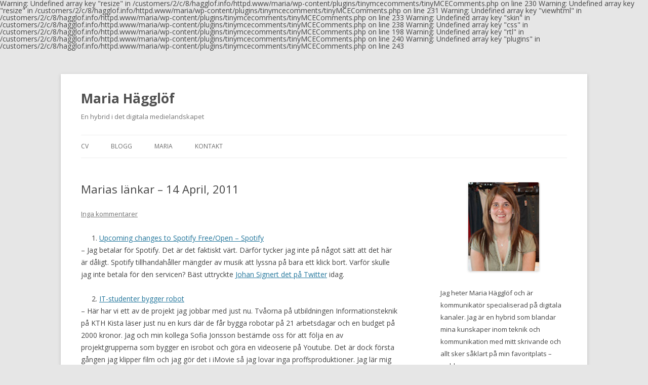

--- FILE ---
content_type: text/html; charset=UTF-8
request_url: https://maria.hagglof.info/marias-lankar-14-april-2011/
body_size: 9673
content:
<!DOCTYPE html>
<!--[if IE 7]>
<html class="ie ie7" lang="sv-SE"
	prefix="og: https://ogp.me/ns#" >
<![endif]-->
<!--[if IE 8]>
<html class="ie ie8" lang="sv-SE"
	prefix="og: https://ogp.me/ns#" >
<![endif]-->
<!--[if !(IE 7) & !(IE 8)]><!-->
<html lang="sv-SE"
	prefix="og: https://ogp.me/ns#" >
<!--<![endif]-->
<head>
<meta charset="UTF-8" />
<meta name="viewport" content="width=device-width" />

<link rel="profile" href="https://gmpg.org/xfn/11" />
<link rel="pingback" href="https://maria.hagglof.info/xmlrpc.php">
<!--[if lt IE 9]>
<script src="https://maria.hagglof.info/wp-content/themes/twentytwelve/js/html5.js?ver=3.7.0" type="text/javascript"></script>
<![endif]-->

		<!-- All in One SEO 4.1.5.3 -->
		<title>Marias länkar – 14 April, 2011 | Maria Hägglöf</title>
		<meta name="robots" content="max-image-preview:large" />
		<link rel="canonical" href="https://maria.hagglof.info/marias-lankar-14-april-2011/" />
		<meta property="og:locale" content="sv_SE" />
		<meta property="og:site_name" content="Maria Hägglöf | En hybrid i det digitala medielandskapet" />
		<meta property="og:type" content="article" />
		<meta property="og:title" content="Marias länkar – 14 April, 2011 | Maria Hägglöf" />
		<meta property="og:url" content="https://maria.hagglof.info/marias-lankar-14-april-2011/" />
		<meta property="article:published_time" content="2011-04-14T22:03:46+00:00" />
		<meta property="article:modified_time" content="2011-05-06T07:23:08+00:00" />
		<meta name="twitter:card" content="summary" />
		<meta name="twitter:domain" content="maria.hagglof.info" />
		<meta name="twitter:title" content="Marias länkar – 14 April, 2011 | Maria Hägglöf" />
		<script type="application/ld+json" class="aioseo-schema">
			{"@context":"https:\/\/schema.org","@graph":[{"@type":"WebSite","@id":"https:\/\/maria.hagglof.info\/#website","url":"https:\/\/maria.hagglof.info\/","name":"Maria H\u00e4ggl\u00f6f","description":"En hybrid i det digitala medielandskapet","inLanguage":"sv-SE","publisher":{"@id":"https:\/\/maria.hagglof.info\/#person"}},{"@type":"Person","@id":"https:\/\/maria.hagglof.info\/#person","name":"Maria","image":{"@type":"ImageObject","@id":"https:\/\/maria.hagglof.info\/marias-lankar-14-april-2011\/#personImage","url":"https:\/\/secure.gravatar.com\/avatar\/745bce7dd173f52af877a0a42529051c?s=96&d=mm&r=g","width":96,"height":96,"caption":"Maria"}},{"@type":"BreadcrumbList","@id":"https:\/\/maria.hagglof.info\/marias-lankar-14-april-2011\/#breadcrumblist","itemListElement":[{"@type":"ListItem","@id":"https:\/\/maria.hagglof.info\/#listItem","position":1,"item":{"@type":"WebPage","@id":"https:\/\/maria.hagglof.info\/","name":"Hem","description":"En hybrid i det digitala medielandskapet","url":"https:\/\/maria.hagglof.info\/"},"nextItem":"https:\/\/maria.hagglof.info\/marias-lankar-14-april-2011\/#listItem"},{"@type":"ListItem","@id":"https:\/\/maria.hagglof.info\/marias-lankar-14-april-2011\/#listItem","position":2,"item":{"@type":"WebPage","@id":"https:\/\/maria.hagglof.info\/marias-lankar-14-april-2011\/","name":"Marias l\u00e4nkar - 14 April, 2011","url":"https:\/\/maria.hagglof.info\/marias-lankar-14-april-2011\/"},"previousItem":"https:\/\/maria.hagglof.info\/#listItem"}]},{"@type":"Person","@id":"https:\/\/maria.hagglof.info\/author\/admin\/#author","url":"https:\/\/maria.hagglof.info\/author\/admin\/","name":"Maria","image":{"@type":"ImageObject","@id":"https:\/\/maria.hagglof.info\/marias-lankar-14-april-2011\/#authorImage","url":"https:\/\/secure.gravatar.com\/avatar\/745bce7dd173f52af877a0a42529051c?s=96&d=mm&r=g","width":96,"height":96,"caption":"Maria"}},{"@type":"WebPage","@id":"https:\/\/maria.hagglof.info\/marias-lankar-14-april-2011\/#webpage","url":"https:\/\/maria.hagglof.info\/marias-lankar-14-april-2011\/","name":"Marias l\u00e4nkar \u2013 14 April, 2011 | Maria H\u00e4ggl\u00f6f","inLanguage":"sv-SE","isPartOf":{"@id":"https:\/\/maria.hagglof.info\/#website"},"breadcrumb":{"@id":"https:\/\/maria.hagglof.info\/marias-lankar-14-april-2011\/#breadcrumblist"},"author":"https:\/\/maria.hagglof.info\/author\/admin\/#author","creator":"https:\/\/maria.hagglof.info\/author\/admin\/#author","datePublished":"2011-04-14T22:03:46+02:00","dateModified":"2011-05-06T07:23:08+02:00"},{"@type":"Article","@id":"https:\/\/maria.hagglof.info\/marias-lankar-14-april-2011\/#article","name":"Marias l\u00e4nkar \u2013 14 April, 2011 | Maria H\u00e4ggl\u00f6f","inLanguage":"sv-SE","headline":"Marias l\u00e4nkar - 14 April, 2011","author":{"@id":"https:\/\/maria.hagglof.info\/author\/admin\/#author"},"publisher":{"@id":"https:\/\/maria.hagglof.info\/#person"},"datePublished":"2011-04-14T22:03:46+02:00","dateModified":"2011-05-06T07:23:08+02:00","articleSection":"Kommenterat, Google, IT-studenter bygger robot, Joakim Jardenberg, KTH Kista, Sofia Mirjamsdotter, Spotify, Tommy K Johansson, Youtube","mainEntityOfPage":{"@id":"https:\/\/maria.hagglof.info\/marias-lankar-14-april-2011\/#webpage"},"isPartOf":{"@id":"https:\/\/maria.hagglof.info\/marias-lankar-14-april-2011\/#webpage"},"image":{"@type":"ImageObject","@id":"https:\/\/maria.hagglof.info\/marias-lankar-14-april-2011\/#articleImage","url":"https:\/\/secure.gravatar.com\/avatar\/745bce7dd173f52af877a0a42529051c?s=96&d=mm&r=g","width":96,"height":96,"caption":"Maria"}}]}
		</script>
		<!-- All in One SEO -->

<link rel='dns-prefetch' href='//fonts.googleapis.com' />
<link rel='dns-prefetch' href='//s.w.org' />
<link href='https://fonts.gstatic.com' crossorigin rel='preconnect' />
<link rel="alternate" type="application/rss+xml" title="Maria Hägglöf &raquo; flöde" href="https://maria.hagglof.info/feed/" />
<link rel="alternate" type="application/rss+xml" title="Maria Hägglöf &raquo; kommentarsflöde" href="https://maria.hagglof.info/comments/feed/" />
<link rel="alternate" type="application/rss+xml" title="Maria Hägglöf &raquo; Marias länkar &#8211; 14 April, 2011 kommentarsflöde" href="https://maria.hagglof.info/marias-lankar-14-april-2011/feed/" />
		<script type="text/javascript">
			window._wpemojiSettings = {"baseUrl":"https:\/\/s.w.org\/images\/core\/emoji\/13.1.0\/72x72\/","ext":".png","svgUrl":"https:\/\/s.w.org\/images\/core\/emoji\/13.1.0\/svg\/","svgExt":".svg","source":{"concatemoji":"https:\/\/maria.hagglof.info\/wp-includes\/js\/wp-emoji-release.min.js?ver=5.8.12"}};
			!function(e,a,t){var n,r,o,i=a.createElement("canvas"),p=i.getContext&&i.getContext("2d");function s(e,t){var a=String.fromCharCode;p.clearRect(0,0,i.width,i.height),p.fillText(a.apply(this,e),0,0);e=i.toDataURL();return p.clearRect(0,0,i.width,i.height),p.fillText(a.apply(this,t),0,0),e===i.toDataURL()}function c(e){var t=a.createElement("script");t.src=e,t.defer=t.type="text/javascript",a.getElementsByTagName("head")[0].appendChild(t)}for(o=Array("flag","emoji"),t.supports={everything:!0,everythingExceptFlag:!0},r=0;r<o.length;r++)t.supports[o[r]]=function(e){if(!p||!p.fillText)return!1;switch(p.textBaseline="top",p.font="600 32px Arial",e){case"flag":return s([127987,65039,8205,9895,65039],[127987,65039,8203,9895,65039])?!1:!s([55356,56826,55356,56819],[55356,56826,8203,55356,56819])&&!s([55356,57332,56128,56423,56128,56418,56128,56421,56128,56430,56128,56423,56128,56447],[55356,57332,8203,56128,56423,8203,56128,56418,8203,56128,56421,8203,56128,56430,8203,56128,56423,8203,56128,56447]);case"emoji":return!s([10084,65039,8205,55357,56613],[10084,65039,8203,55357,56613])}return!1}(o[r]),t.supports.everything=t.supports.everything&&t.supports[o[r]],"flag"!==o[r]&&(t.supports.everythingExceptFlag=t.supports.everythingExceptFlag&&t.supports[o[r]]);t.supports.everythingExceptFlag=t.supports.everythingExceptFlag&&!t.supports.flag,t.DOMReady=!1,t.readyCallback=function(){t.DOMReady=!0},t.supports.everything||(n=function(){t.readyCallback()},a.addEventListener?(a.addEventListener("DOMContentLoaded",n,!1),e.addEventListener("load",n,!1)):(e.attachEvent("onload",n),a.attachEvent("onreadystatechange",function(){"complete"===a.readyState&&t.readyCallback()})),(n=t.source||{}).concatemoji?c(n.concatemoji):n.wpemoji&&n.twemoji&&(c(n.twemoji),c(n.wpemoji)))}(window,document,window._wpemojiSettings);
		</script>
		<style type="text/css">
img.wp-smiley,
img.emoji {
	display: inline !important;
	border: none !important;
	box-shadow: none !important;
	height: 1em !important;
	width: 1em !important;
	margin: 0 .07em !important;
	vertical-align: -0.1em !important;
	background: none !important;
	padding: 0 !important;
}
</style>
	<link rel='stylesheet' id='wp-block-library-css'  href='https://maria.hagglof.info/wp-includes/css/dist/block-library/style.min.css?ver=5.8.12' type='text/css' media='all' />
<style id='wp-block-library-theme-inline-css' type='text/css'>
#start-resizable-editor-section{display:none}.wp-block-audio figcaption{color:#555;font-size:13px;text-align:center}.is-dark-theme .wp-block-audio figcaption{color:hsla(0,0%,100%,.65)}.wp-block-code{font-family:Menlo,Consolas,monaco,monospace;color:#1e1e1e;padding:.8em 1em;border:1px solid #ddd;border-radius:4px}.wp-block-embed figcaption{color:#555;font-size:13px;text-align:center}.is-dark-theme .wp-block-embed figcaption{color:hsla(0,0%,100%,.65)}.blocks-gallery-caption{color:#555;font-size:13px;text-align:center}.is-dark-theme .blocks-gallery-caption{color:hsla(0,0%,100%,.65)}.wp-block-image figcaption{color:#555;font-size:13px;text-align:center}.is-dark-theme .wp-block-image figcaption{color:hsla(0,0%,100%,.65)}.wp-block-pullquote{border-top:4px solid;border-bottom:4px solid;margin-bottom:1.75em;color:currentColor}.wp-block-pullquote__citation,.wp-block-pullquote cite,.wp-block-pullquote footer{color:currentColor;text-transform:uppercase;font-size:.8125em;font-style:normal}.wp-block-quote{border-left:.25em solid;margin:0 0 1.75em;padding-left:1em}.wp-block-quote cite,.wp-block-quote footer{color:currentColor;font-size:.8125em;position:relative;font-style:normal}.wp-block-quote.has-text-align-right{border-left:none;border-right:.25em solid;padding-left:0;padding-right:1em}.wp-block-quote.has-text-align-center{border:none;padding-left:0}.wp-block-quote.is-large,.wp-block-quote.is-style-large{border:none}.wp-block-search .wp-block-search__label{font-weight:700}.wp-block-group.has-background{padding:1.25em 2.375em;margin-top:0;margin-bottom:0}.wp-block-separator{border:none;border-bottom:2px solid;margin-left:auto;margin-right:auto;opacity:.4}.wp-block-separator:not(.is-style-wide):not(.is-style-dots){width:100px}.wp-block-separator.has-background:not(.is-style-dots){border-bottom:none;height:1px}.wp-block-separator.has-background:not(.is-style-wide):not(.is-style-dots){height:2px}.wp-block-table thead{border-bottom:3px solid}.wp-block-table tfoot{border-top:3px solid}.wp-block-table td,.wp-block-table th{padding:.5em;border:1px solid;word-break:normal}.wp-block-table figcaption{color:#555;font-size:13px;text-align:center}.is-dark-theme .wp-block-table figcaption{color:hsla(0,0%,100%,.65)}.wp-block-video figcaption{color:#555;font-size:13px;text-align:center}.is-dark-theme .wp-block-video figcaption{color:hsla(0,0%,100%,.65)}.wp-block-template-part.has-background{padding:1.25em 2.375em;margin-top:0;margin-bottom:0}#end-resizable-editor-section{display:none}
</style>
<link rel='stylesheet' id='twentytwelve-fonts-css'  href='https://fonts.googleapis.com/css?family=Open+Sans%3A400italic%2C700italic%2C400%2C700&#038;subset=latin%2Clatin-ext&#038;display=fallback' type='text/css' media='all' />
<link rel='stylesheet' id='twentytwelve-style-css'  href='https://maria.hagglof.info/wp-content/themes/twentytwelve/style.css?ver=20190507' type='text/css' media='all' />
<link rel='stylesheet' id='twentytwelve-block-style-css'  href='https://maria.hagglof.info/wp-content/themes/twentytwelve/css/blocks.css?ver=20190406' type='text/css' media='all' />
<!--[if lt IE 9]>
<link rel='stylesheet' id='twentytwelve-ie-css'  href='https://maria.hagglof.info/wp-content/themes/twentytwelve/css/ie.css?ver=20150214' type='text/css' media='all' />
<![endif]-->
<script type='text/javascript' src='https://ajax.googleapis.com/ajax/libs/prototype/1.7.1.0/prototype.js?ver=1.7.1' id='prototype-js'></script>
<script type='text/javascript' src='https://ajax.googleapis.com/ajax/libs/scriptaculous/1.9.0/scriptaculous.js?ver=1.9.0' id='scriptaculous-root-js'></script>
<script type='text/javascript' src='https://ajax.googleapis.com/ajax/libs/scriptaculous/1.9.0/effects.js?ver=1.9.0' id='scriptaculous-effects-js'></script>
<script type='text/javascript' src='http://maria.hagglof.info/wp-content/plugins/lightbox-2/lightbox.js?ver=1.8' id='lightbox-js'></script>
<script type='text/javascript' src='http://maria.hagglof.info/wp-includes/js/tinymce/tiny_mce.js?ver=20081129' id='tiny_mce-js'></script>
<script type='text/javascript' src='http://maria.hagglof.info/wp-includes/js/tinymce/langs/wp-langs-sv.js?ver=20081129' id='tiny_mce_lang-js'></script>
<script type='text/javascript' src='http://maria.hagglof.info/wp-content/plugins/tinymcecomments/comment-reply.dev.js?ver=20090102' id='comment-reply-js'></script>
<script type='text/javascript' src='https://maria.hagglof.info/wp-includes/js/jquery/jquery.min.js?ver=3.6.0' id='jquery-core-js'></script>
<script type='text/javascript' src='https://maria.hagglof.info/wp-includes/js/jquery/jquery-migrate.min.js?ver=3.3.2' id='jquery-migrate-js'></script>
<link rel="https://api.w.org/" href="https://maria.hagglof.info/wp-json/" /><link rel="alternate" type="application/json" href="https://maria.hagglof.info/wp-json/wp/v2/posts/787" /><link rel="EditURI" type="application/rsd+xml" title="RSD" href="https://maria.hagglof.info/xmlrpc.php?rsd" />
<link rel="wlwmanifest" type="application/wlwmanifest+xml" href="https://maria.hagglof.info/wp-includes/wlwmanifest.xml" /> 
<meta name="generator" content="WordPress 5.8.12" />
<link rel='shortlink' href='https://maria.hagglof.info/?p=787' />
<link rel="alternate" type="application/json+oembed" href="https://maria.hagglof.info/wp-json/oembed/1.0/embed?url=https%3A%2F%2Fmaria.hagglof.info%2Fmarias-lankar-14-april-2011%2F" />
<link rel="alternate" type="text/xml+oembed" href="https://maria.hagglof.info/wp-json/oembed/1.0/embed?url=https%3A%2F%2Fmaria.hagglof.info%2Fmarias-lankar-14-april-2011%2F&#038;format=xml" />

	<!-- begin lightbox scripts -->
	<script type="text/javascript">
    //<![CDATA[
    document.write('<link rel="stylesheet" href="http://maria.hagglof.info/wp-content/plugins/lightbox-2/Themes/Black/lightbox.css" type="text/css" media="screen" />');
    //]]>
    </script>
	<!-- end lightbox scripts -->

Warning: Undefined array key "resize" in /customers/2/c/8/hagglof.info/httpd.www/maria/wp-content/plugins/tinymcecomments/tinyMCEComments.php on line 230

Warning: Undefined array key "resize" in /customers/2/c/8/hagglof.info/httpd.www/maria/wp-content/plugins/tinymcecomments/tinyMCEComments.php on line 231

Warning: Undefined array key "viewhtml" in /customers/2/c/8/hagglof.info/httpd.www/maria/wp-content/plugins/tinymcecomments/tinyMCEComments.php on line 233

Warning: Undefined array key "skin" in /customers/2/c/8/hagglof.info/httpd.www/maria/wp-content/plugins/tinymcecomments/tinyMCEComments.php on line 238

Warning: Undefined array key "css" in /customers/2/c/8/hagglof.info/httpd.www/maria/wp-content/plugins/tinymcecomments/tinyMCEComments.php on line 198

Warning: Undefined array key "rtl" in /customers/2/c/8/hagglof.info/httpd.www/maria/wp-content/plugins/tinymcecomments/tinyMCEComments.php on line 240

Warning: Undefined array key "plugins" in /customers/2/c/8/hagglof.info/httpd.www/maria/wp-content/plugins/tinymcecomments/tinyMCEComments.php on line 243
	<script type="text/javascript">
      /* <![CDATA[ */
      function brstonewline(element_id, html, body) {
	      html = html.replace(/<br\s*\/>/gi, "\n");
	      return html;
	   }
	   
	   function insertHTML(html) {
	      tinyMCE.execCommand("mceInsertContent",false, html);
	   }
	   
      tinyMCEPreInit = {
	      base : "http://maria.hagglof.info/wp-includes/js/tinymce",
	      suffix : "",
	      query : "ver=20081129",
	      mceInit : {mode:"exact"	,elements:"comment"	,theme:"advanced"	,theme_advanced_buttons1:"bold,italic,underline,|,strikethrough,|,bullist,numlist,|,undo,redo,|,link,unlink,|,removeformat"	,theme_advanced_buttons2:""	,theme_advanced_buttons3:""	,theme_advanced_toolbar_location:"top"	,theme_advanced_toolbar_align:"left"	,theme_advanced_statusbar_location:"none"	,theme_advanced_resizing:"false"	,theme_advanced_resize_horizontal:""	,theme_advanced_disable:"code"	,force_p_newlines:""	,force_br_newlines:"1"	,forced_root_block:"p"	,gecko_spellcheck:"1"	,skin:"default"	,content_css:"http://maria.hagglof.info/wp-includes/js/tinymce/themes/advanced/skins/wp_theme/content.css"	,directionality:"ltr"	,save_callback:"brstonewline"	,entity_encoding:"raw"	,plugins:""	,language:"sv"	},

	      go : function() {
		      var t = this, sl = tinymce.ScriptLoader, ln = t.mceInit.language, th = t.mceInit.theme, pl = t.mceInit.plugins;

		      sl.markDone(t.base + '/langs/' + ln + '.js');

		      sl.markDone(t.base + '/themes/' + th + '/langs/' + ln + '.js');
		      sl.markDone(t.base + '/themes/' + th + '/langs/' + ln + '_dlg.js');

		      tinymce.each(pl.split(','), function(n) {
			      if (n && n.charAt(0) != '-') {
				      sl.markDone(t.base + '/plugins/' + n + '/langs/' + ln + '.js');
				      sl.markDone(t.base + '/plugins/' + n + '/langs/' + ln + '_dlg.js');
			      }
		      });
	      },

	      load_ext : function(url,lang) {
		      var sl = tinymce.ScriptLoader;

		      sl.markDone(url + '/langs/' + lang + '.js');
		      sl.markDone(url + '/langs/' + lang + '_dlg.js');
	      }
      };
      
      var subBtn = document.getElementById("submit");
	   if (subBtn != null) {
	      subBtn.onclick=function() {
	         var inst = tinyMCE.getInstanceById("comment");
	         document.getElementById("comment").value = inst.getContent();
	         document.getElementById("commentform").submit();
	         return false;
	      }
	   }
	   tinyMCEPreInit.go();
      tinyMCE.init(tinyMCEPreInit.mceInit);
      /* ]]> */
      </script>
      
	<style type="text/css">.recentcomments a{display:inline !important;padding:0 !important;margin:0 !important;}</style></head>

<body class="post-template-default single single-post postid-787 single-format-standard wp-embed-responsive custom-font-enabled single-author">
<div id="page" class="hfeed site">
	<header id="masthead" class="site-header" role="banner">
		<hgroup>
			<h1 class="site-title"><a href="https://maria.hagglof.info/" title="Maria Hägglöf" rel="home">Maria Hägglöf</a></h1>
			<h2 class="site-description">En hybrid i det digitala medielandskapet</h2>
		</hgroup>

		<nav id="site-navigation" class="main-navigation" role="navigation">
			<button class="menu-toggle">Meny</button>
			<a class="assistive-text" href="#content" title="Hoppa till innehåll">Hoppa till innehåll</a>
			<div class="menu-menu-1-container"><ul id="menu-menu-1" class="nav-menu"><li id="menu-item-1696" class="menu-item menu-item-type-post_type menu-item-object-page menu-item-home menu-item-1696"><a href="https://maria.hagglof.info/">CV</a></li>
<li id="menu-item-1697" class="menu-item menu-item-type-post_type menu-item-object-page current_page_parent menu-item-1697"><a href="https://maria.hagglof.info/blogg-2/">Blogg</a></li>
<li id="menu-item-1698" class="menu-item menu-item-type-post_type menu-item-object-page menu-item-1698"><a href="https://maria.hagglof.info/om/">Maria</a></li>
<li id="menu-item-1700" class="menu-item menu-item-type-post_type menu-item-object-page menu-item-1700"><a href="https://maria.hagglof.info/kontakt/">Kontakt</a></li>
</ul></div>		</nav><!-- #site-navigation -->

			</header><!-- #masthead -->

	<div id="main" class="wrapper">

	<div id="primary" class="site-content">
		<div id="content" role="main">

			
				
	<article id="post-787" class="post-787 post type-post status-publish format-standard hentry category-kommenterat tag-google tag-it-studenter-bygger-robot tag-joakim-jardenberg tag-kth-kista tag-sofia-mirjamsdotter tag-spotify tag-tommy-k-johansson tag-youtube">
				<header class="entry-header">
			
						<h1 class="entry-title">Marias länkar &#8211; 14 April, 2011</h1>
										<div class="comments-link">
					<a href="https://maria.hagglof.info/marias-lankar-14-april-2011/#respond"><span class="dsq-postid" data-dsqidentifier="787 http://maria.hagglof.info/marias-lankar-14-april-2011/"><span class="leave-reply">Lämna ett svar</span></span></a>				</div><!-- .comments-link -->
					</header><!-- .entry-header -->

				<div class="entry-content">
			<ol>
<li><a href="http://www.spotify.com/se/blog/archives/2011/04/14/upcoming-changes-to-spotify-free-open/">Upcoming changes to Spotify Free/Open &#8211; Spotify</a></li>
<p>&#8211; Jag betalar för Spotify. Det är det faktiskt värt. Därför tycker jag inte på något sätt att det här är dåligt. Spotify tillhandahåller mängder av musik att lyssna på bara ett klick bort. Varför skulle jag inte betala för den servicen? Bäst uttryckte <a title="Johan Signert på Twitter" href="http://twitter.com/#!/signert/status/58513503618740224" target="_blank">Johan Signert det på Twitter</a> idag.</p>
<li><a href="http://www.youtube.com/view_play_list?p=6854B1AE99E9E72E">IT-studenter bygger robot</a></li>
<p>&#8211; Här har vi ett av de projekt jag jobbar med just nu. Tvåorna på utbildningen Informationsteknik på KTH Kista läser just nu en kurs där de får bygga robotar på 21 arbetsdagar och en budget på 2000 kronor. Jag och min kollega Sofia Jonsson bestämde oss för att följa en av projektgrupperna som bygger en isrobot och göra en videoserie på Youtube. Det är dock första gången jag klipper film och jag gör det i iMovie så jag lovar inga proffsproduktioner. Jag lär mig däremot massor och har riktigt roligt på vägen. Vi började förra fredagen och följer dem fram till slutdemonstrationen den 11 maj.</p>
<li><a href="http://mymlanthereal.wordpress.com/2011/04/13/om-min-pappa-igen/">om min pappa. igen</a></li>
<p>&#8211; <a href="http://twitter.com/mymlan">@mymlan</a> skriver om sin pappa igen. Missa inte!</p>
<li><a href="http://blogg.tkj.se/30-svenskar-du-ska-folja-pa-twitter/">30 svenskar du ska följa på Twitter!</a></li>
<p>&#8211; Med nuvarande blogg- och twittersvacka blev jag väldigt förvånad över att jag är med här. Just nu rasar det followers på mig och jag får faktiskt lite prestationsångest, men det känns ändå glädjande och skönt, jag kanske gör något bra ändå&#8230; Fint sällskap hamnade jag dessutom i. Kolla in listan.</p>
<li><a href="http://jardenberg.se/b/om-att-heta-henrik-larsson/?utm_source=feedburner&amp;utm_medium=feed&amp;utm_campaign=Feed%3A+JardenbergUnedited+%28Jardenberg+unedited%29">Om att heta Henrik Larsson | jardenberg unedited</a></li>
<p>&#8211; Det här är en intressant text. Henrik är duktig. Men det sköna är förmodligen att han inte behöver anstränga sig utan är där han är för att han är den han är.<br />
Med världens vanligaste förnamn är jag ganska nöjd med mitt efternamn (trots att det innehåller både ä och ö). Dock delar jag tilltalsnamnet Maria Hägglöf med minst sju andra i Sverige men brukar ändå hålla de 30 första träffarna på Google innan jag får en liten däng av snowboardåkaren Aprilia Hägglöf (inte släkt) som råkar heta Maria i andranamn vilket Wikipedia förstås vet om.</ol>
					</div><!-- .entry-content -->
		
		<footer class="entry-meta">
			Detta inlägg postades i <a href="https://maria.hagglof.info/category/kommenterat/" rel="category tag">Kommenterat</a> och märktes <a href="https://maria.hagglof.info/tag/google/" rel="tag">Google</a>, <a href="https://maria.hagglof.info/tag/it-studenter-bygger-robot/" rel="tag">IT-studenter bygger robot</a>, <a href="https://maria.hagglof.info/tag/joakim-jardenberg/" rel="tag">Joakim Jardenberg</a>, <a href="https://maria.hagglof.info/tag/kth-kista/" rel="tag">KTH Kista</a>, <a href="https://maria.hagglof.info/tag/sofia-mirjamsdotter/" rel="tag">Sofia Mirjamsdotter</a>, <a href="https://maria.hagglof.info/tag/spotify/" rel="tag">Spotify</a>, <a href="https://maria.hagglof.info/tag/tommy-k-johansson/" rel="tag">Tommy K Johansson</a>, <a href="https://maria.hagglof.info/tag/youtube/" rel="tag">Youtube</a> den <a href="https://maria.hagglof.info/marias-lankar-14-april-2011/" title="00:03" rel="bookmark"><time class="entry-date" datetime="2011-04-15T00:03:46+02:00">15 april, 2011</time></a><span class="by-author"> av <span class="author vcard"><a class="url fn n" href="https://maria.hagglof.info/author/admin/" title="Visa alla inlägg av Maria" rel="author">Maria</a></span></span>.								</footer><!-- .entry-meta -->
	</article><!-- #post -->

				<nav class="nav-single">
					<h3 class="assistive-text">Inläggsnavigering</h3>
					<span class="nav-previous"><a href="https://maria.hagglof.info/marias-lankar-15-march-2011/" rel="prev"><span class="meta-nav">&larr;</span> Marias länkar &#8211; 15 March, 2011</a></span>
					<span class="nav-next"><a href="https://maria.hagglof.info/checka-in-min-nya-blogg/" rel="next">Checka in min nya blogg <span class="meta-nav">&rarr;</span></a></span>
				</nav><!-- .nav-single -->

				
<div id="disqus_thread"></div>

			
		</div><!-- #content -->
	</div><!-- #primary -->


			<div id="secondary" class="widget-area" role="complementary">
			<aside id="text-7" class="widget widget_text">			<div class="textwidget"><center><img src="http://maria.hagglof.info/wp-content/uploads/2010/06/mariawebb.jpg"></center><br>Jag heter Maria Hägglöf och är kommunikatör specialiserad på digitala kanaler. Jag är en hybrid som blandar mina kunskaper inom teknik och kommunikation med mitt skrivande och allt sker såklart på min favoritplats – webben.</div>
		</aside><aside id="search-6" class="widget widget_search"><h3 class="widget-title">Sök</h3><form role="search" method="get" id="searchform" class="searchform" action="https://maria.hagglof.info/">
				<div>
					<label class="screen-reader-text" for="s">Sök efter:</label>
					<input type="text" value="" name="s" id="s" />
					<input type="submit" id="searchsubmit" value="Sök" />
				</div>
			</form></aside>
		<aside id="recent-posts-3" class="widget widget_recent_entries">
		<h3 class="widget-title">Senaste inläggen</h3>
		<ul>
											<li>
					<a href="https://maria.hagglof.info/maria-i-tryckta-medier-nu-aven-pa-engelska/">Maria i tryckta medier &#8211; nu även på engelska!</a>
									</li>
											<li>
					<a href="https://maria.hagglof.info/att-se-pa-traning-ar-ocksa-en-traning-blogg100/">Att se på träning är också en träning | #blogg100</a>
									</li>
											<li>
					<a href="https://maria.hagglof.info/magnetrontgen-vad-ar-det-och-hur-gar-det-till-blogg100/">Magnetröntgen, vad är det och hur går det till? | #blogg100</a>
									</li>
											<li>
					<a href="https://maria.hagglof.info/pa-halsans-stig-blogg100/">På Hälsans Stig | #blogg100</a>
									</li>
											<li>
					<a href="https://maria.hagglof.info/ingen-rehab-utan-hoftlyft-blogg100/">Ingen rehab utan höftlyft | #blogg100</a>
									</li>
					</ul>

		</aside><aside id="recent-comments-3" class="widget widget_recent_comments"><h3 class="widget-title">Senast kommenterat</h3><ul id="recentcomments"><li class="recentcomments"><span class="comment-author-link"><a href='http://maria.hagglof.info/piriformis-stretch-blogg100/' rel='external nofollow ugc' class='url'>Piriformis stretch #blogg100 | Maria Hägglöf</a></span> om <a href="https://maria.hagglof.info/piriformis-foam-roll-blogg100/#comment-6498">Piriformis foam roll #blogg100</a></li><li class="recentcomments"><span class="comment-author-link"><a href='http://umedp.ru/bitrix/rk.php?goto=http://www.gloucesterelectrician.com/electricians-gloucester-cheltenham-stroud-tewkesbury/circuit-breaker-' rel='external nofollow ugc' class='url'>Landlord certification woodchester</a></span> om <a href="https://maria.hagglof.info/marias-lankar-23-november-2010/#comment-6466">Marias länkar &#8211; 23 November, 2010</a></li><li class="recentcomments"><span class="comment-author-link">Frida Engslätt</span> om <a href="https://maria.hagglof.info/hej-jag-heter-maria-och-jag-har-prosopagnosi/#comment-6202">Hej, jag heter Maria och jag har prosopagnosi</a></li><li class="recentcomments"><span class="comment-author-link"><a href='http://maria.hagglof.info/maria-i-tryckta-medier-nu-aven-pa-engelska/' rel='external nofollow ugc' class='url'>Maria i tryckta medier &#8211; nu även på engelska! | Maria Hägglöf</a></span> om <a href="https://maria.hagglof.info/internet-ar-mitt-liv/#comment-5802">Internet är mitt liv</a></li><li class="recentcomments"><span class="comment-author-link"><a href='http://jardenberg.se/jardenberg-kommenterar-23-nov-2010-jjk/' rel='external nofollow ugc' class='url'>jardenberg kommenterar - 23 Nov, 2010 #jjk | Jardenberg Unedited</a></span> om <a href="https://maria.hagglof.info/marias-lankar-23-november-2010/#comment-1761">Marias länkar &#8211; 23 November, 2010</a></li><li class="recentcomments"><span class="comment-author-link"><a href='http://maria.hagglof.info/det-ar-inte-honan-eller-agget-det-ar-honan-och-agget-blogg100/' rel='external nofollow ugc' class='url'>Det är inte hönan eller ägget, det är hönan OCH ägget | #blogg100 | Maria Hägglöf</a></span> om <a href="https://maria.hagglof.info/att-sitta-stilla-och-att-inte-kunna-sitta-still-blogg100/#comment-801">Att sitta stilla och att inte kunna sitta still #blogg100</a></li></ul></aside><aside id="categories-3" class="widget widget_categories"><h3 class="widget-title">Kategorier</h3>
			<ul>
					<li class="cat-item cat-item-1"><a href="https://maria.hagglof.info/category/allmant/">Allmänt</a>
</li>
	<li class="cat-item cat-item-21"><a href="https://maria.hagglof.info/category/datorer-och-internet/">Datorer och Internet</a>
</li>
	<li class="cat-item cat-item-10"><a href="https://maria.hagglof.info/category/kommenterat/">Kommenterat</a>
</li>
	<li class="cat-item cat-item-20"><a href="https://maria.hagglof.info/category/kommunikation/">Kommunikation</a>
</li>
	<li class="cat-item cat-item-279"><a href="https://maria.hagglof.info/category/konferens/">Konferens</a>
</li>
	<li class="cat-item cat-item-224"><a href="https://maria.hagglof.info/category/media-2/">Media</a>
</li>
	<li class="cat-item cat-item-6"><a href="https://maria.hagglof.info/category/personligt/">Personligt</a>
</li>
	<li class="cat-item cat-item-25"><a href="https://maria.hagglof.info/category/samhalle/">Samhälle</a>
</li>
	<li class="cat-item cat-item-4"><a href="https://maria.hagglof.info/category/skrivande/">Skrivande</a>
</li>
	<li class="cat-item cat-item-3"><a href="https://maria.hagglof.info/category/sociala-medier/">Sociala medier</a>
</li>
	<li class="cat-item cat-item-87"><a href="https://maria.hagglof.info/category/sport/">Sport</a>
</li>
			</ul>

			</aside><aside id="archives-3" class="widget widget_archive"><h3 class="widget-title">Arkiv</h3>
			<ul>
					<li><a href='https://maria.hagglof.info/2016/02/'>februari 2016</a></li>
	<li><a href='https://maria.hagglof.info/2014/04/'>april 2014</a></li>
	<li><a href='https://maria.hagglof.info/2014/03/'>mars 2014</a></li>
	<li><a href='https://maria.hagglof.info/2013/11/'>november 2013</a></li>
	<li><a href='https://maria.hagglof.info/2012/08/'>augusti 2012</a></li>
	<li><a href='https://maria.hagglof.info/2012/07/'>juli 2012</a></li>
	<li><a href='https://maria.hagglof.info/2012/06/'>juni 2012</a></li>
	<li><a href='https://maria.hagglof.info/2012/05/'>maj 2012</a></li>
	<li><a href='https://maria.hagglof.info/2012/01/'>januari 2012</a></li>
	<li><a href='https://maria.hagglof.info/2011/12/'>december 2011</a></li>
	<li><a href='https://maria.hagglof.info/2011/11/'>november 2011</a></li>
	<li><a href='https://maria.hagglof.info/2011/09/'>september 2011</a></li>
	<li><a href='https://maria.hagglof.info/2011/08/'>augusti 2011</a></li>
	<li><a href='https://maria.hagglof.info/2011/07/'>juli 2011</a></li>
	<li><a href='https://maria.hagglof.info/2011/06/'>juni 2011</a></li>
	<li><a href='https://maria.hagglof.info/2011/05/'>maj 2011</a></li>
	<li><a href='https://maria.hagglof.info/2011/04/'>april 2011</a></li>
	<li><a href='https://maria.hagglof.info/2011/03/'>mars 2011</a></li>
	<li><a href='https://maria.hagglof.info/2011/02/'>februari 2011</a></li>
	<li><a href='https://maria.hagglof.info/2011/01/'>januari 2011</a></li>
	<li><a href='https://maria.hagglof.info/2010/12/'>december 2010</a></li>
	<li><a href='https://maria.hagglof.info/2010/11/'>november 2010</a></li>
	<li><a href='https://maria.hagglof.info/2010/10/'>oktober 2010</a></li>
	<li><a href='https://maria.hagglof.info/2010/09/'>september 2010</a></li>
	<li><a href='https://maria.hagglof.info/2010/08/'>augusti 2010</a></li>
	<li><a href='https://maria.hagglof.info/2010/07/'>juli 2010</a></li>
	<li><a href='https://maria.hagglof.info/2010/06/'>juni 2010</a></li>
			</ul>

			</aside>		</div><!-- #secondary -->
		</div><!-- #main .wrapper -->
	<footer id="colophon" role="contentinfo">
		<div class="site-info">
									<a href="https://wordpress.org/" class="imprint" title="Semantisk personlig publiceringsplattform">
				Drivs med WordPress			</a>
		</div><!-- .site-info -->
	</footer><!-- #colophon -->
</div><!-- #page -->

<script type='text/javascript' id='disqus_count-js-extra'>
/* <![CDATA[ */
var countVars = {"disqusShortname":"mariahagglof"};
/* ]]> */
</script>
<script type='text/javascript' src='https://maria.hagglof.info/wp-content/plugins/disqus-comment-system/public/js/comment_count.js?ver=3.0.22' id='disqus_count-js'></script>
<script type='text/javascript' id='disqus_embed-js-extra'>
/* <![CDATA[ */
var embedVars = {"disqusConfig":{"integration":"wordpress 3.0.22"},"disqusIdentifier":"787 http:\/\/maria.hagglof.info\/marias-lankar-14-april-2011\/","disqusShortname":"mariahagglof","disqusTitle":"Marias l\u00e4nkar \u2013 14 April, 2011","disqusUrl":"https:\/\/maria.hagglof.info\/marias-lankar-14-april-2011\/","postId":"787"};
/* ]]> */
</script>
<script type='text/javascript' src='https://maria.hagglof.info/wp-content/plugins/disqus-comment-system/public/js/comment_embed.js?ver=3.0.22' id='disqus_embed-js'></script>
<script type='text/javascript' src='https://maria.hagglof.info/wp-content/themes/twentytwelve/js/navigation.js?ver=20141205' id='twentytwelve-navigation-js'></script>
<script type='text/javascript' src='https://maria.hagglof.info/wp-includes/js/wp-embed.min.js?ver=5.8.12' id='wp-embed-js'></script>
</body>
</html>


--- FILE ---
content_type: text/css
request_url: https://maria.hagglof.info/wp-content/themes/twentytwelve/style.css?ver=20190507
body_size: 8130
content:
/*
Theme Name: Twenty Twelve
Theme URI: https://wordpress.org/themes/twentytwelve/
Author: the WordPress team
Author URI: https://wordpress.org/
Description: The 2012 theme for WordPress is a fully responsive theme that looks great on any device. Features include a front page template with its own widgets, an optional display font, styling for post formats on both index and single views, and an optional no-sidebar page template. Make it yours with a custom menu, header image, and background.
Version: 3.5
Requires at least: 3.5
Requires PHP: 5.2.4
License: GNU General Public License v2 or later
License URI: http://www.gnu.org/licenses/gpl-2.0.html
Tags: blog, one-column, two-columns, right-sidebar, custom-background, custom-header, custom-menu, editor-style, featured-images, flexible-header, footer-widgets, full-width-template, microformats, post-formats, rtl-language-support, sticky-post, theme-options, translation-ready, block-patterns
Text Domain: twentytwelve

This theme, like WordPress, is licensed under the GPL.
Use it to make something cool, have fun, and share what you've learned with others.
*/

/* =Notes
--------------------------------------------------------------
This stylesheet uses rem values with a pixel fallback. The rem
values (and line heights) are calculated using two variables:

$rembase:     14;
$line-height: 24;

---------- Examples

* Use a pixel value with a rem fallback for font-size, padding, margins, etc.
	padding: 5px 0;
	padding: 0.357142857rem 0; (5 / $rembase)

* Set a font-size and then set a line-height based on the font-size
	font-size: 16px
	font-size: 1.142857143rem; (16 / $rembase)
	line-height: 1.5; ($line-height / 16)

---------- Vertical spacing

Vertical spacing between most elements should use 24px or 48px
to maintain vertical rhythm:

.my-new-div {
	margin: 24px 0;
	margin: 1.714285714rem 0; ( 24 / $rembase )
}

---------- Further reading

http://snook.ca/archives/html_and_css/font-size-with-rem
http://blog.typekit.com/2011/11/09/type-study-sizing-the-legible-letter/


/* =Reset
-------------------------------------------------------------- */

html, body, div, span, applet, object, iframe, h1, h2, h3, h4, h5, h6, p, blockquote, pre, a, abbr, acronym, address, big, cite, code, del, dfn, em, img, ins, kbd, q, s, samp, small, strike, strong, sub, sup, tt, var, b, u, i, center, dl, dt, dd, ol, ul, li, fieldset, form, label, legend, table, caption, tbody, tfoot, thead, tr, th, td, article, aside, canvas, details, embed, figure, figcaption, footer, header, hgroup, menu, nav, output, ruby, section, summary, time, mark, audio, video {
	margin: 0;
	padding: 0;
	border: 0;
	font-size: 100%;
	vertical-align: baseline;
}
body {
	line-height: 1;
}
ol,
ul {
	list-style: none;
}
blockquote,
q {
	quotes: none;
}
blockquote:before,
blockquote:after,
q:before,
q:after {
	content: '';
	content: none;
}
table {
	border-collapse: collapse;
	border-spacing: 0;
}
caption,
th,
td {
	font-weight: normal;
	text-align: left;
}
h1,
h2,
h3,
h4,
h5,
h6 {
	clear: both;
}
html {
	overflow-y: scroll;
	font-size: 100%;
	-webkit-text-size-adjust: 100%;
	-ms-text-size-adjust: 100%;
}
a:focus {
	outline: thin dotted;
}
article,
aside,
details,
figcaption,
figure,
footer,
header,
hgroup,
nav,
section {
	display: block;
}
audio,
canvas,
video {
	display: inline-block;
}
audio:not([controls]) {
	display: none;
}
del {
	color: #333;
}
ins {
	background: #fff9c0;
	text-decoration: none;
}
hr {
	background-color: #ccc;
	border: 0;
	height: 1px;
	margin: 24px;
	margin-bottom: 1.714285714rem;
}
sub,
sup {
	font-size: 75%;
	line-height: 0;
	position: relative;
	vertical-align: baseline;
}
sup {
	top: -0.5em;
}
sub {
	bottom: -0.25em;
}
small {
	font-size: smaller;
}
img {
	border: 0;
	-ms-interpolation-mode: bicubic;
}

/* Clearing floats */
.clear:after,
.wrapper:after,
.format-status .entry-header:after {
	clear: both;
}
.clear:before,
.clear:after,
.wrapper:before,
.wrapper:after,
.format-status .entry-header:before,
.format-status .entry-header:after {
	display: table;
	content: "";
}


/* =Repeatable patterns
-------------------------------------------------------------- */

/* Small headers */
.archive-title,
.page-title,
.widget-title,
.entry-content th,
.comment-content th {
	font-size: 11px;
	font-size: 0.785714286rem;
	line-height: 2.181818182;
	font-weight: bold;
	text-transform: uppercase;
	color: #636363;
}

/* Shared Post Format styling */
article.format-quote footer.entry-meta,
article.format-link footer.entry-meta,
article.format-status footer.entry-meta {
	font-size: 11px;
	font-size: 0.785714286rem;
	line-height: 2.181818182;
}

/* Form fields, general styles first */
button,
input,
select,
textarea {
	border: 1px solid #ccc;
	border-radius: 3px;
	font-family: inherit;
	padding: 6px;
	padding: 0.428571429rem;
}
button,
input {
	line-height: normal;
}
textarea {
	font-size: 100%;
	overflow: auto;
	vertical-align: top;
}

/* Reset non-text input types */
input[type="checkbox"],
input[type="radio"],
input[type="file"],
input[type="hidden"],
input[type="image"],
input[type="color"] {
	border: 0;
	border-radius: 0;
	padding: 0;
}

/* Buttons */
.menu-toggle,
input[type="submit"],
input[type="button"],
input[type="reset"],
article.post-password-required input[type=submit],
.bypostauthor cite span {
	padding: 6px 10px;
	padding: 0.428571429rem 0.714285714rem;
	font-size: 11px;
	font-size: 0.785714286rem;
	line-height: 1.428571429;
	font-weight: normal;
	color: #7c7c7c;
	background-color: #e6e6e6;
	background-repeat: repeat-x;
	background-image: -moz-linear-gradient(top, #f4f4f4, #e6e6e6);
	background-image: -ms-linear-gradient(top, #f4f4f4, #e6e6e6);
	background-image: -webkit-linear-gradient(top, #f4f4f4, #e6e6e6);
	background-image: -o-linear-gradient(top, #f4f4f4, #e6e6e6);
	background-image: linear-gradient(to bottom, #f4f4f4, #e6e6e6);
	border: 1px solid #d2d2d2;
	border-radius: 3px;
	box-shadow: 0 1px 2px rgba(64, 64, 64, 0.1);
}
.menu-toggle,
button,
input[type="submit"],
input[type="button"],
input[type="reset"] {
	cursor: pointer;
}
button[disabled],
input[disabled] {
	cursor: default;
}
.menu-toggle:hover,
.menu-toggle:focus,
button:hover,
input[type="submit"]:hover,
input[type="button"]:hover,
input[type="reset"]:hover,
article.post-password-required input[type=submit]:hover {
	color: #5e5e5e;
	background-color: #ebebeb;
	background-repeat: repeat-x;
	background-image: -moz-linear-gradient(top, #f9f9f9, #ebebeb);
	background-image: -ms-linear-gradient(top, #f9f9f9, #ebebeb);
	background-image: -webkit-linear-gradient(top, #f9f9f9, #ebebeb);
	background-image: -o-linear-gradient(top, #f9f9f9, #ebebeb);
	background-image: linear-gradient(to bottom, #f9f9f9, #ebebeb);
}
.menu-toggle:active,
.menu-toggle.toggled-on,
button:active,
input[type="submit"]:active,
input[type="button"]:active,
input[type="reset"]:active {
	color: #757575;
	background-color: #e1e1e1;
	background-repeat: repeat-x;
	background-image: -moz-linear-gradient(top, #ebebeb, #e1e1e1);
	background-image: -ms-linear-gradient(top, #ebebeb, #e1e1e1);
	background-image: -webkit-linear-gradient(top, #ebebeb, #e1e1e1);
	background-image: -o-linear-gradient(top, #ebebeb, #e1e1e1);
	background-image: linear-gradient(to bottom, #ebebeb, #e1e1e1);
	box-shadow: inset 0 0 8px 2px #c6c6c6, 0 1px 0 0 #f4f4f4;
	border-color: transparent;
}
.bypostauthor cite span {
	color: #fff;
	background-color: #21759b;
	background-image: none;
	border: 1px solid #1f6f93;
	border-radius: 2px;
	box-shadow: none;
	padding: 0;
}

/* Responsive images */
.entry-content img,
.comment-content img,
.widget img {
	max-width: 100%; /* Fluid images for posts, comments, and widgets */
}
img[class*="align"],
img[class*="wp-image-"],
img[class*="attachment-"] {
	height: auto; /* Make sure images with WordPress-added height and width attributes are scaled correctly */
}
img.size-full,
img.size-large,
img.header-image,
img.wp-post-image {
	max-width: 100%;
	height: auto; /* Make sure images with WordPress-added height and width attributes are scaled correctly */
}

/* Make sure videos and embeds fit their containers */
embed,
iframe,
object,
video {
	max-width: 100%;
}
.entry-content .twitter-tweet-rendered {
	max-width: 100% !important; /* Override the Twitter embed fixed width */
}

/* Images */
.alignleft {
	float: left;
}
.alignright {
	float: right;
}
.aligncenter {
	display: block;
	margin-left: auto;
	margin-right: auto;
}
.entry-content img,
.comment-content img,
.widget img,
img.header-image,
.author-avatar img,
img.wp-post-image {
	/* Add fancy borders to all WordPress-added images but not things like badges and icons and the like */
	border-radius: 3px;
	box-shadow: 0 1px 4px rgba(0, 0, 0, 0.2);
}
.wp-caption {
	max-width: 100%; /* Keep wide captions from overflowing their container. */
	padding: 4px;
}
.wp-caption .wp-caption-text,
.gallery-caption,
.entry-caption {
	font-style: italic;
	font-size: 12px;
	font-size: 0.857142857rem;
	line-height: 2;
	color: #757575;
}
img.wp-smiley,
.rsswidget img {
	border: 0;
	border-radius: 0;
	box-shadow: none;
	margin-bottom: 0;
	margin-top: 0;
	padding: 0;
}
.entry-content dl.gallery-item {
	margin: 0;
}
.gallery-item a,
.gallery-caption {
	width: 90%;
}
.gallery-item a {
	display: block;
}
.gallery-caption a {
	display: inline;
}
.gallery-columns-1 .gallery-item a {
	max-width: 100%;
	width: auto;
}
.gallery .gallery-icon img {
	height: auto;
	max-width: 90%;
	padding: 5%;
}
.gallery-columns-1 .gallery-icon img {
	padding: 3%;
}

/* Navigation */
.site-content nav {
	clear: both;
	line-height: 2;
	overflow: hidden;
}
#nav-above {
	padding: 24px 0;
	padding: 1.714285714rem 0;
}
#nav-above {
	display: none;
}
.paged #nav-above {
	display: block;
}
.nav-previous,
.previous-image {
	float: left;
	width: 50%;
}
.nav-next,
.next-image {
	float: right;
	text-align: right;
	width: 50%;
}
.nav-single + .comments-area,
#comment-nav-above {
	margin: 48px 0;
	margin: 3.428571429rem 0;
}

/* Author profiles */
.author .archive-header {
	margin-bottom: 24px;
	margin-bottom: 1.714285714rem;
}
.author-info {
	border-top: 1px solid #ededed;
	margin: 24px 0;
	margin: 1.714285714rem 0;
	padding-top: 24px;
	padding-top: 1.714285714rem;
	overflow: hidden;
}
.author-description p {
	color: #757575;
	font-size: 13px;
	font-size: 0.928571429rem;
	line-height: 1.846153846;
}
.author.archive .author-info {
	border-top: 0;
	margin: 0 0 48px;
	margin: 0 0 3.428571429rem;
}
.author.archive .author-avatar {
	margin-top: 0;
}


/* =Basic structure
-------------------------------------------------------------- */

/* Body, links, basics */
html {
	font-size: 87.5%;
}
body {
	font-size: 14px;
	font-size: 1rem;
	font-family: Helvetica, Arial, sans-serif;
	text-rendering: optimizeLegibility;
	color: #444;
}
body.custom-font-enabled {
	font-family: "Open Sans", Helvetica, Arial, sans-serif;
}
a {
	outline: none;
	color: #21759b;
}
a:hover {
	color: #0f3647;
}

/* Assistive text */
.assistive-text,
.site .screen-reader-text {
	position: absolute !important;
	clip: rect(1px, 1px, 1px, 1px);
	overflow: hidden;
	height: 1px;
	width: 1px;
}
.main-navigation .assistive-text:focus,
.site .screen-reader-text:hover,
.site .screen-reader-text:active,
.site .screen-reader-text:focus {
	background: #fff;
	border: 2px solid #333;
	border-radius: 3px;
	clip: auto !important;
	color: #000;
	display: block;
	font-size: 12px;
	height: auto;
	padding: 12px;
	position: absolute;
	top: 5px;
	left: 5px;
	width: auto;
	z-index: 100000; /* Above WP toolbar */
}

/* Page structure */
.site {
	padding: 0 24px;
	padding: 0 1.714285714rem;
	background-color: #fff;
}
.site-content {
	margin: 24px 0 0;
	margin: 1.714285714rem 0 0;
}
.widget-area {
	margin: 24px 0 0;
	margin: 1.714285714rem 0 0;
}

/* Header */
.site-header {
	padding: 24px 0;
	padding: 1.714285714rem 0;
}
.site-header h1,
.site-header h2 {
	text-align: center;
}
.site-header h1 a,
.site-header h2 a {
	color: #515151;
	display: inline-block;
	text-decoration: none;
}
.site-header h1 a:hover,
.site-header h2 a:hover {
	color: #21759b;
}
.site-header h1 {
	font-size: 24px;
	font-size: 1.714285714rem;
	line-height: 1.285714286;
	margin-bottom: 14px;
	margin-bottom: 1rem;
}
.site-header h2 {
	font-weight: normal;
	font-size: 13px;
	font-size: 0.928571429rem;
	line-height: 1.846153846;
	color: #757575;
}
.header-image {
	margin-top: 24px;
	margin-top: 1.714285714rem;
}

/* Navigation Menu */
.main-navigation {
	margin-top: 24px;
	margin-top: 1.714285714rem;
	text-align: center;
}
.main-navigation li {
	margin-top: 24px;
	margin-top: 1.714285714rem;
	font-size: 12px;
	font-size: 0.857142857rem;
	line-height: 1.42857143;
}
.main-navigation a {
	color: #5e5e5e;
}
.main-navigation a:hover,
.main-navigation a:focus {
	color: #21759b;
}
.main-navigation ul.nav-menu,
.main-navigation div.nav-menu > ul {
	display: none;
}
.main-navigation ul.nav-menu.toggled-on,
.menu-toggle {
	display: inline-block;
}

/* Banner */
section[role="banner"] {
	margin-bottom: 48px;
	margin-bottom: 3.428571429rem;
}

/* Sidebar */
.widget-area .widget {
	-webkit-hyphens: auto;
	-moz-hyphens: auto;
	hyphens: auto;
	margin-bottom: 48px;
	margin-bottom: 3.428571429rem;
	word-wrap: break-word;
}
.widget-area .widget h3 {
	margin-bottom: 24px;
	margin-bottom: 1.714285714rem;
}
.widget-area .widget p,
.widget-area .widget li,
.widget-area .widget .textwidget {
	font-size: 13px;
	font-size: 0.928571429rem;
	line-height: 1.846153846;
}
.widget-area .widget p {
	margin-bottom: 24px;
	margin-bottom: 1.714285714rem;
}
.widget-area .textwidget ul,
.widget-area .textwidget ol {
	list-style: disc outside;
	margin: 0 0 24px;
	margin: 0 0 1.714285714rem;
}
.widget-area .textwidget li > ul,
.widget-area .textwidget li > ol {
	margin-bottom: 0;
}
.widget-area .textwidget ol {
	list-style: decimal;
}
.widget-area .textwidget li {
	margin-left: 36px;
	margin-left: 2.571428571rem;
}
.widget-area .widget a {
	color: #757575;
}
.widget-area .widget a:hover {
	color: #21759b;
}
.widget-area .widget a:visited {
	color: #9f9f9f;
}
.widget-area #s {
	width: 53.66666666666%; /* define a width to avoid dropping a wider submit button */
}

/* Footer */
footer[role="contentinfo"] {
	border-top: 1px solid #ededed;
	clear: both;
	font-size: 12px;
	font-size: 0.857142857rem;
	line-height: 2;
	max-width: 960px;
	max-width: 68.571428571rem;
	margin-top: 24px;
	margin-top: 1.714285714rem;
	margin-left: auto;
	margin-right: auto;
	padding: 24px 0;
	padding: 1.714285714rem 0;
}
footer[role="contentinfo"] a {
	color: #686868;
}
footer[role="contentinfo"] a:hover {
	color: #21759b;
}
.site-info span[role=separator] {
	padding: 0 0.3em 0 0.6em;
}
.site-info span[role=separator]::before {
	content: '\002f';
}


/* =Main content and comment content
-------------------------------------------------------------- */

.entry-meta {
	clear: both;
}
.entry-header {
	margin-bottom: 24px;
	margin-bottom: 1.714285714rem;
}
.entry-header img.wp-post-image {
	margin-bottom: 24px;
	margin-bottom: 1.714285714rem;
}
.entry-header .entry-title {
	font-size: 20px;
	font-size: 1.428571429rem;
	line-height: 1.2;
	font-weight: normal;
}
.entry-header .entry-title a {
	text-decoration: none;
}
.entry-header .entry-format {
	margin-top: 24px;
	margin-top: 1.714285714rem;
	font-weight: normal;
}
.entry-header .comments-link {
	margin-top: 24px;
	margin-top: 1.714285714rem;
	font-size: 13px;
	font-size: 0.928571429rem;
	line-height: 1.846153846;
	color: #757575;
}
.comments-link a,
.entry-meta a {
	color: #757575;
}
.comments-link a:hover,
.entry-meta a:hover {
	color: #21759b;
}
article.sticky .featured-post {
	border-top: 4px double #ededed;
	border-bottom: 4px double #ededed;
	color: #757575;
	font-size: 13px;
	font-size: 0.928571429rem;
	line-height: 3.692307692;
	margin-bottom: 24px;
	margin-bottom: 1.714285714rem;
	text-align: center;
}
.entry-content,
.entry-summary,
.mu_register {
	line-height: 1.714285714;
}
.entry-content h1,
.comment-content h1,
.entry-content h2,
.comment-content h2,
.entry-content h3,
.comment-content h3,
.entry-content h4,
.comment-content h4,
.entry-content h5,
.comment-content h5,
.entry-content h6,
.comment-content h6 {
	margin: 24px 0;
	margin: 1.714285714rem 0;
	line-height: 1.714285714;
}
.entry-content h1,
.comment-content h1 {
	font-size: 21px;
	font-size: 1.5rem;
	line-height: 1.5;
}
.entry-content h2,
.comment-content h2,
.mu_register h2 {
	font-size: 18px;
	font-size: 1.285714286rem;
	line-height: 1.6;
}
.entry-content h3,
.comment-content h3 {
	font-size: 16px;
	font-size: 1.142857143rem;
	line-height: 1.846153846;
}
.entry-content h4,
.comment-content h4 {
	font-size: 14px;
	font-size: 1rem;
	line-height: 1.846153846;
}
.entry-content h5,
.comment-content h5 {
	font-size: 13px;
	font-size: 0.928571429rem;
	line-height: 1.846153846;
}
.entry-content h6,
.comment-content h6 {
	font-size: 12px;
	font-size: 0.857142857rem;
	line-height: 1.846153846;
}
.entry-content p,
.entry-summary p,
.comment-content p,
.mu_register p {
	margin: 0 0 24px;
	margin: 0 0 1.714285714rem;
	line-height: 1.714285714;
}
.entry-content a:visited,
.comment-content a:visited {
	color: #9f9f9f;
}
.entry-content .more-link {
	white-space: nowrap;
}
.entry-content ol,
.comment-content ol,
.entry-content ul,
.comment-content ul,
.mu_register ul {
	margin: 0 0 24px;
	margin: 0 0 1.714285714rem;
	line-height: 1.714285714;
}
.entry-content ul ul,
.comment-content ul ul,
.entry-content ol ol,
.comment-content ol ol,
.entry-content ul ol,
.comment-content ul ol,
.entry-content ol ul,
.comment-content ol ul {
	margin-bottom: 0;
}
.entry-content ul,
.comment-content ul,
.mu_register ul {
	list-style: disc outside;
}
.entry-content ol,
.comment-content ol {
	list-style: decimal outside;
}
.entry-content li,
.comment-content li,
.mu_register li {
	margin: 0 0 0 36px;
	margin: 0 0 0 2.571428571rem;
}
.entry-content blockquote,
.comment-content blockquote {
	margin-bottom: 24px;
	margin-bottom: 1.714285714rem;
	padding: 24px;
	padding: 1.714285714rem;
	font-style: italic;
}
.entry-content blockquote p:last-child,
.comment-content blockquote p:last-child {
	margin-bottom: 0;
}
.entry-content code,
.comment-content code {
	font-family: Consolas, Monaco, Lucida Console, monospace;
	font-size: 12px;
	font-size: 0.857142857rem;
	line-height: 2;
}
.entry-content pre,
.comment-content pre {
	border: 1px solid #ededed;
	color: #666;
	font-family: Consolas, Monaco, Lucida Console, monospace;
	font-size: 12px;
	font-size: 0.857142857rem;
	line-height: 1.714285714;
	margin: 24px 0;
	margin: 1.714285714rem 0;
	overflow: auto;
	padding: 24px;
	padding: 1.714285714rem;
}
.entry-content pre code,
.comment-content pre code {
	display: block;
}
.entry-content abbr,
.comment-content abbr,
.entry-content dfn,
.comment-content dfn,
.entry-content acronym,
.comment-content acronym {
	border-bottom: 1px dotted #666;
	cursor: help;
}
.entry-content address,
.comment-content address {
	display: block;
	line-height: 1.714285714;
	margin: 0 0 24px;
	margin: 0 0 1.714285714rem;
}
img.alignleft,
.wp-caption.alignleft {
	margin: 12px 24px 12px 0;
	margin: 0.857142857rem 1.714285714rem 0.857142857rem 0;
}
img.alignright,
.wp-caption.alignright {
	margin: 12px 0 12px 24px;
	margin: 0.857142857rem 0 0.857142857rem 1.714285714rem;
}
img.aligncenter,
.wp-caption.aligncenter {
	clear: both;
	margin-top: 12px;
	margin-top: 0.857142857rem;
	margin-bottom: 12px;
	margin-bottom: 0.857142857rem;
}
.entry-content embed,
.entry-content iframe,
.entry-content object,
.entry-content video {
	margin-bottom: 24px;
	margin-bottom: 1.714285714rem;
}
.entry-content dl,
.comment-content dl {
	margin: 0 24px;
	margin: 0 1.714285714rem;
}
.entry-content dt,
.comment-content dt {
	font-weight: bold;
	line-height: 1.714285714;
}
.entry-content dd,
.comment-content dd {
	line-height: 1.714285714;
	margin-bottom: 24px;
	margin-bottom: 1.714285714rem;
}
.entry-content table,
.comment-content table {
	border-bottom: 1px solid #ededed;
	color: #757575;
	font-size: 12px;
	font-size: 0.857142857rem;
	line-height: 2;
	margin: 0 0 24px;
	margin: 0 0 1.714285714rem;
	width: 100%;
}
.entry-content table caption,
.comment-content table caption {
	font-size: 16px;
	font-size: 1.142857143rem;
	margin: 24px 0;
	margin: 1.714285714rem 0;
}
.entry-content td,
.comment-content td {
	border-top: 1px solid #ededed;
	padding: 6px 10px 6px 0;
}
.site-content article {
	border-bottom: 4px double #ededed;
	margin-bottom: 72px;
	margin-bottom: 5.142857143rem;
	padding-bottom: 24px;
	padding-bottom: 1.714285714rem;
	word-wrap: break-word;
	-webkit-hyphens: auto;
	-moz-hyphens: auto;
	hyphens: auto;
}
.page-links {
	clear: both;
	line-height: 1.714285714;
}
footer.entry-meta {
	margin-top: 24px;
	margin-top: 1.714285714rem;
	font-size: 13px;
	font-size: 0.928571429rem;
	line-height: 1.846153846;
	color: #757575;
}
.single-author .entry-meta .by-author {
	display: none;
}
.mu_register h2 {
	color: #757575;
	font-weight: normal;
}


/* =Archives
-------------------------------------------------------------- */

.archive-header,
.page-header {
	margin-bottom: 48px;
	margin-bottom: 3.428571429rem;
	padding-bottom: 22px;
	padding-bottom: 1.571428571rem;
	border-bottom: 1px solid #ededed;
}
.archive-meta {
	color: #757575;
	font-size: 12px;
	font-size: 0.857142857rem;
	line-height: 2;
	margin-top: 22px;
	margin-top: 1.571428571rem;
}

/* =Single audio/video attachment view
-------------------------------------------------------------- */

.attachment .entry-content .mejs-audio {
	max-width: 400px;
}

.attachment .entry-content .mejs-container {
	margin-bottom: 24px;
}


/* =Single image attachment view
-------------------------------------------------------------- */

.article.attachment {
	overflow: hidden;
}
.image-attachment div.attachment {
	text-align: center;
}
.image-attachment div.attachment p {
	text-align: center;
}
.image-attachment div.attachment img {
	display: block;
	height: auto;
	margin: 0 auto;
	max-width: 100%;
}
.image-attachment .entry-caption {
	margin-top: 8px;
	margin-top: 0.571428571rem;
}


/* =Aside post format
-------------------------------------------------------------- */

article.format-aside h1 {
	margin-bottom: 24px;
	margin-bottom: 1.714285714rem;
}
article.format-aside h1 a {
	text-decoration: none;
	color: #4d525a;
}
article.format-aside h1 a:hover {
	color: #2e3542;
}
article.format-aside .aside {
	padding: 24px 24px 0;
	padding: 1.714285714rem;
	background: #d2e0f9;
	border-left: 22px solid #a8bfe8;
}
article.format-aside p {
	font-size: 13px;
	font-size: 0.928571429rem;
	line-height: 1.846153846;
	color: #4a5466;
}
article.format-aside blockquote:last-child,
article.format-aside p:last-child {
	margin-bottom: 0;
}


/* =Post formats
-------------------------------------------------------------- */

/* Image posts */
article.format-image footer h1 {
	font-size: 13px;
	font-size: 0.928571429rem;
	line-height: 1.846153846;
	font-weight: normal;
}
article.format-image footer h2 {
	font-size: 11px;
	font-size: 0.785714286rem;
	line-height: 2.181818182;
}
article.format-image footer a h2 {
	font-weight: normal;
}

/* Link posts */
article.format-link header {
	padding: 0 10px;
	padding: 0 0.714285714rem;
	float: right;
	font-size: 11px;
	font-size: 0.785714286rem;
	line-height: 2.181818182;
	font-weight: bold;
	font-style: italic;
	text-transform: uppercase;
	color: #848484;
	background-color: #ebebeb;
	border-radius: 3px;
}
article.format-link .entry-content {
	max-width: 80%;
	float: left;
}
article.format-link .entry-content a {
	font-size: 22px;
	font-size: 1.571428571rem;
	line-height: 1.090909091;
	text-decoration: none;
}

/* Quote posts */
article.format-quote .entry-content p {
	margin: 0;
	padding-bottom: 24px;
	padding-bottom: 1.714285714rem;
}
article.format-quote .entry-content blockquote {
	display: block;
	padding: 24px 24px 0;
	padding: 1.714285714rem 1.714285714rem 0;
	font-size: 15px;
	font-size: 1.071428571rem;
	line-height: 1.6;
	font-style: normal;
	color: #6a6a6a;
	background: #efefef;
}

/* Status posts */
.format-status .entry-header {
	margin-bottom: 24px;
	margin-bottom: 1.714285714rem;
}
.format-status .entry-header header {
	display: inline-block;
}
.format-status .entry-header h1 {
	font-size: 15px;
	font-size: 1.071428571rem;
	font-weight: normal;
	line-height: 1.6;
	margin: 0;
}
.format-status .entry-header h2 {
	font-size: 12px;
	font-size: 0.857142857rem;
	font-weight: normal;
	line-height: 2;
	margin: 0;
}
.format-status .entry-header header a {
	color: #757575;
}
.format-status .entry-header header a:hover {
	color: #21759b;
}
.format-status .entry-header img {
	float: left;
	margin-right: 21px;
	margin-right: 1.5rem;
}


/* =Comments
-------------------------------------------------------------- */

.comments-title {
	margin-bottom: 48px;
	margin-bottom: 3.428571429rem;
	font-size: 16px;
	font-size: 1.142857143rem;
	line-height: 1.5;
	font-weight: normal;
}
.comments-area article {
	margin: 24px 0;
	margin: 1.714285714rem 0;
}
.comments-area article header {
	margin: 0 0 48px;
	margin: 0 0 3.428571429rem;
	overflow: hidden;
	position: relative;
}
.comments-area article header img {
	float: left;
	padding: 0;
	line-height: 0;
}
.comments-area article header cite,
.comments-area article header time {
	display: block;
	margin-left: 85px;
	margin-left: 6.071428571rem;
}
.comments-area article header cite {
	font-style: normal;
	font-size: 15px;
	font-size: 1.071428571rem;
	line-height: 1.42857143;
}
.comments-area cite b {
	font-weight: normal;
}
.comments-area article header time {
	line-height: 1.714285714;
	text-decoration: none;
	font-size: 12px;
	font-size: 0.857142857rem;
	color: #5e5e5e;
}
.comments-area article header a {
	text-decoration: none;
	color: #5e5e5e;
}
.comments-area article header a:hover {
	color: #21759b;
}
.comments-area article header cite a {
	color: #444;
}
.comments-area article header cite a:hover {
	text-decoration: underline;
}
.comments-area article header h4 {
	position: absolute;
	top: 0;
	right: 0;
	padding: 6px 12px;
	padding: 0.428571429rem 0.857142857rem;
	font-size: 12px;
	font-size: 0.857142857rem;
	font-weight: normal;
	color: #fff;
	background-color: #0088d0;
	background-repeat: repeat-x;
	background-image: -moz-linear-gradient(top, #009cee, #0088d0);
	background-image: -ms-linear-gradient(top, #009cee, #0088d0);
	background-image: -webkit-linear-gradient(top, #009cee, #0088d0);
	background-image: -o-linear-gradient(top, #009cee, #0088d0);
	background-image: linear-gradient(to bottom, #009cee, #0088d0);
	border-radius: 3px;
	border: 1px solid #007cbd;
}
.comments-area .bypostauthor cite span {
	position: absolute;
	margin-left: 5px;
	margin-left: 0.357142857rem;
	padding: 2px 5px;
	padding: 0.142857143rem 0.357142857rem;
	font-size: 10px;
	font-size: 0.714285714rem;
}
.comments-area .bypostauthor cite b {
	font-weight: bold;
}
a.comment-reply-link,
a.comment-edit-link {
	color: #686868;
	font-size: 13px;
	font-size: 0.928571429rem;
	line-height: 1.846153846;
}
a.comment-reply-link:hover,
a.comment-edit-link:hover {
	color: #21759b;
}
.commentlist .pingback {
	line-height: 1.714285714;
	margin-bottom: 24px;
	margin-bottom: 1.714285714rem;
}

/* Comment form */
#respond {
	margin-top: 48px;
	margin-top: 3.428571429rem;
}
#respond h3#reply-title {
	font-size: 16px;
	font-size: 1.142857143rem;
	line-height: 1.5;
}
#respond h3#reply-title #cancel-comment-reply-link {
	margin-left: 10px;
	margin-left: 0.714285714rem;
	font-weight: normal;
	font-size: 12px;
	font-size: 0.857142857rem;
}
#respond form {
	margin: 24px 0;
	margin: 1.714285714rem 0;
}
#respond form p {
	margin: 11px 0;
	margin: 0.785714286rem 0;
}
#respond form p.logged-in-as {
	margin-bottom: 24px;
	margin-bottom: 1.714285714rem;
}
#respond form label {
	display: block;
	line-height: 1.714285714;
}
#respond form input[type="text"],
#respond form textarea {
	-moz-box-sizing: border-box;
	box-sizing: border-box;
	font-size: 12px;
	font-size: 0.857142857rem;
	line-height: 1.714285714;
	padding: 10px;
	padding: 0.714285714rem;
	width: 100%;
}
#respond form p.form-allowed-tags {
	margin: 0;
	font-size: 12px;
	font-size: 0.857142857rem;
	line-height: 2;
	color: #5e5e5e;
}
#respond #wp-comment-cookies-consent {
	margin: 0 10px 0 0;
}
#respond .comment-form-cookies-consent label {
	display: inline;
}
.required {
	color: red;
}


/* =Front page template
-------------------------------------------------------------- */

.entry-page-image {
	margin-bottom: 14px;
	margin-bottom: 1rem;
}
.template-front-page .site-content article {
	border: 0;
	margin-bottom: 0;
}
.template-front-page .widget-area {
	clear: both;
	float: none;
	width: auto;
	padding-top: 24px;
	padding-top: 1.714285714rem;
	border-top: 1px solid #ededed;
}
.template-front-page .widget-area .widget li {
	margin: 8px 0 0;
	margin: 0.571428571rem 0 0;
	font-size: 13px;
	font-size: 0.928571429rem;
	line-height: 1.714285714;
	list-style-type: square;
	list-style-position: inside;
}
.template-front-page .widget-area .widget li a {
	color: #757575;
}
.template-front-page .widget-area .widget li a:hover {
	color: #21759b;
}
.template-front-page .widget-area .widget_text img {
	float: left;
	margin: 8px 24px 8px 0;
	margin: 0.571428571rem 1.714285714rem 0.571428571rem 0;
}


/* =Widgets
-------------------------------------------------------------- */

.widget select {
	max-width: 100%;
 }
.widget-area .widget ul ul {
	margin-left: 12px;
	margin-left: 0.857142857rem;
}
.widget_rss li {
	margin: 12px 0;
	margin: 0.857142857rem 0;
}
.widget_recent_entries .post-date,
.widget_rss .rss-date {
	color: #aaa;
	font-size: 11px;
	font-size: 0.785714286rem;
	margin-left: 12px;
	margin-left: 0.857142857rem;
}
.wp-calendar-nav,
#wp-calendar {
	margin: 0;
	width: 100%;
	font-size: 13px;
	font-size: 0.928571429rem;
	line-height: 1.846153846;
	color: #686868;
}
#wp-calendar th,
#wp-calendar td,
#wp-calendar caption {
	text-align: left;
}
.wp-calendar-nav {
	display: table;
}
.wp-calendar-nav span {
	display: table-cell;
}
.wp-calendar-nav-next,
#wp-calendar #next {
	padding-right: 24px;
	padding-right: 1.714285714rem;
	text-align: right;
}
.widget_search label {
	display: block;
	font-size: 13px;
	font-size: 0.928571429rem;
	line-height: 1.846153846;
}
.widget_twitter li {
	list-style-type: none;
}
.widget_twitter .timesince {
	display: block;
	text-align: right;
}
.tagcloud ul {
	list-style-type: none;
}

.tagcloud ul li {
	display: inline-block;
}

.widget-area .widget.widget_tag_cloud li {
	line-height: 1;
}
.template-front-page .widget-area .widget.widget_tag_cloud li {
	margin: 0;
}

.widget-area .gallery-columns-2.gallery-size-full .gallery-icon img,
.widget-area .gallery-columns-3.gallery-size-full .gallery-icon img,
.widget-area .gallery-columns-4.gallery-size-full .gallery-icon img,
.widget-area .gallery-columns-5.gallery-size-full .gallery-icon img,
.widget-area .gallery-columns-6 .gallery-icon img,
.widget-area .gallery-columns-7 .gallery-icon img,
.widget-area .gallery-columns-8 .gallery-icon img,
.widget-area .gallery-columns-9 .gallery-icon img {
	height: auto;
	max-width: 80%;
}

/* =Plugins
----------------------------------------------- */

img#wpstats {
	display: block;
	margin: 0 auto 24px;
	margin: 0 auto 1.714285714rem;
}


/* =Media queries
-------------------------------------------------------------- */

/* Does the same thing as <meta name="viewport" content="width=device-width">,
 * but in the future W3C standard way. -ms- prefix is required for IE10+ to
 * render responsive styling in Windows 8 "snapped" views; IE10+ does not honor
 * the meta tag. See https://core.trac.wordpress.org/ticket/25888.
 */
@-ms-viewport {
	width: device-width;
}
@viewport {
	width: device-width;
}

/* Minimum width of 600 pixels. */
@media screen and (min-width: 600px) {
	.author-avatar {
		float: left;
		margin-top: 8px;
		margin-top: 0.571428571rem;
	}
	.author-description {
		float: right;
		width: 80%;
	}
	.site {
		margin: 0 auto;
		max-width: 960px;
		max-width: 68.571428571rem;
		overflow: hidden;
	}
	.site-content {
		float: left;
		width: 65.104166667%;
	}
	body.template-front-page .site-content,
	body.attachment .site-content,
	body.full-width .site-content {
		width: 100%;
	}
	.widget-area {
		float: right;
		width: 26.041666667%;
	}
	.site-header h1,
	.site-header h2 {
		text-align: left;
	}
	.site-header h1 {
		font-size: 26px;
		font-size: 1.857142857rem;
		line-height: 1.846153846;
		margin-bottom: 0;
	}
	.main-navigation ul.nav-menu,
	.main-navigation div.nav-menu > ul {
		border-bottom: 1px solid #ededed;
		border-top: 1px solid #ededed;
		display: inline-block !important;
		text-align: left;
		width: 100%;
	}
	.main-navigation ul {
		margin: 0;
		text-indent: 0;
	}
	.main-navigation li a,
	.main-navigation li {
		display: inline-block;
		text-decoration: none;
	}
	.main-navigation li a {
		border-bottom: 0;
		color: #6a6a6a;
		line-height: 3.692307692;
		text-transform: uppercase;
		white-space: nowrap;
	}
	.main-navigation li a:hover,
	.main-navigation li a:focus {
		color: #000;
	}
	.main-navigation li {
		margin: 0 40px 0 0;
		margin: 0 2.857142857rem 0 0;
		position: relative;
	}
	.main-navigation li ul {
		margin: 0;
		padding: 0;
		position: absolute;
		top: 100%;
		z-index: 1;
		height: 1px;
		width: 1px;
		overflow: hidden;
		clip: rect(1px, 1px, 1px, 1px);
	}
	.main-navigation li ul ul {
		top: 0;
		left: 100%;
	}
	.main-navigation ul li:hover > ul,
	.main-navigation ul li:focus > ul,
	.main-navigation .focus > ul {
		border-left: 0;
		clip: inherit;
		overflow: inherit;
		height: inherit;
		width: inherit;
	}
	.main-navigation li ul li a {
		background: #efefef;
		border-bottom: 1px solid #ededed;
		display: block;
		font-size: 11px;
		font-size: 0.785714286rem;
		line-height: 2.181818182;
		padding: 8px 10px;
		padding: 0.571428571rem 0.714285714rem;
		width: 180px;
		width: 12.85714286rem;
		white-space: normal;
	}
	.main-navigation li ul li a:hover,
	.main-navigation li ul li a:focus {
		background: #e3e3e3;
		color: #444;
	}
	.main-navigation .current-menu-item > a,
	.main-navigation .current-menu-ancestor > a,
	.main-navigation .current_page_item > a,
	.main-navigation .current_page_ancestor > a {
		color: #636363;
		font-weight: bold;
	}
	.menu-toggle {
		display: none;
	}
	.entry-header .entry-title {
		font-size: 22px;
		font-size: 1.571428571rem;
	}
	#respond form input[type="text"] {
		width: 46.333333333%;
	}
	#respond form textarea.blog-textarea {
		width: 79.666666667%;
	}
	.template-front-page .site-content,
	.template-front-page article {
		overflow: hidden;
	}
	.template-front-page.has-post-thumbnail article {
		float: left;
		width: 47.916666667%;
	}
	.entry-page-image {
		float: right;
		margin-bottom: 0;
		width: 47.916666667%;
	}
	.template-front-page .widget-area .widget,
	.template-front-page.two-sidebars .widget-area .front-widgets {
		float: left;
		width: 51.875%;
		margin-bottom: 24px;
		margin-bottom: 1.714285714rem;
	}
	.template-front-page .widget-area .widget:nth-child(odd) {
		clear: right;
	}
	.template-front-page .widget-area .widget:nth-child(even),
	.template-front-page.two-sidebars .widget-area .front-widgets + .front-widgets {
		float: right;
		width: 39.0625%;
		margin: 0 0 24px;
		margin: 0 0 1.714285714rem;
	}
	.template-front-page.two-sidebars .widget,
	.template-front-page.two-sidebars .widget:nth-child(even) {
		float: none;
		width: auto;
	}
	.commentlist .children {
		margin-left: 48px;
		margin-left: 3.428571429rem;
	}
}

/* Minimum width of 960 pixels. */
@media screen and (min-width: 960px) {
	body {
		background-color: #e6e6e6;
	}
	body .site {
		padding: 0 40px;
		padding: 0 2.857142857rem;
		margin-top: 48px;
		margin-top: 3.428571429rem;
		margin-bottom: 48px;
		margin-bottom: 3.428571429rem;
		box-shadow: 0 2px 6px rgba(100, 100, 100, 0.3);
	}
	body.custom-background-empty {
		background-color: #fff;
	}
	body.custom-background-empty .site,
	body.custom-background-white .site {
		padding: 0;
		margin-top: 0;
		margin-bottom: 0;
		box-shadow: none;
	}
}


/* =Print
----------------------------------------------- */

@media print {
	body {
		background: none !important;
		color: #000;
		font-size: 10pt;
	}
	footer a[rel=bookmark]:link:after,
	footer a[rel=bookmark]:visited:after {
		content: " [" attr(href) "] "; /* Show URLs */
	}
	a {
		text-decoration: none;
	}
	.entry-content img,
	.comment-content img,
	.author-avatar img,
	img.wp-post-image {
		border-radius: 0;
		box-shadow: none;
	}
	.site {
		clear: both !important;
		display: block !important;
		float: none !important;
		max-width: 100%;
		position: relative !important;
	}
	.site-header {
		margin-bottom: 72px;
		margin-bottom: 5.142857143rem;
		text-align: left;
	}
	.site-header h1 {
		font-size: 21pt;
		line-height: 1;
		text-align: left;
	}
	.site-header h2 {
		color: #000;
		font-size: 10pt;
		text-align: left;
	}
	.site-header h1 a,
	.site-header h2 a {
		color: #000;
	}
	.author-avatar,
	#colophon,
	#respond,
	.commentlist .comment-edit-link,
	.commentlist .reply,
	.entry-header .comments-link,
	.entry-meta .edit-link a,
	.page-link,
	.site-content nav,
	.widget-area,
	img.header-image,
	.main-navigation {
		display: none;
	}
	.wrapper {
		border-top: none;
		box-shadow: none;
	}
	.site-content {
		margin: 0;
		width: auto;
	}

	.entry-header .entry-title,
	.entry-title {
		font-size: 21pt;
	}
	footer.entry-meta,
	footer.entry-meta a {
		color: #444;
		font-size: 10pt;
	}
	.author-description {
		float: none;
		width: auto;
	}

	/* Comments */
	.commentlist > li.comment {
		background: none;
		position: relative;
		width: auto;
	}
	.commentlist .avatar {
		height: 39px;
		left: 2.2em;
		top: 2.2em;
		width: 39px;
	}
	.comments-area article header cite,
	.comments-area article header time {
		margin-left: 50px;
		margin-left: 3.57142857rem;
	}
}


--- FILE ---
content_type: application/javascript; charset=UTF-8
request_url: https://mariahagglof.disqus.com/count-data.js?1=787%20http%3A%2F%2Fmaria.hagglof.info%2Fmarias-lankar-14-april-2011%2F
body_size: 306
content:
var DISQUSWIDGETS;

if (typeof DISQUSWIDGETS != 'undefined') {
    DISQUSWIDGETS.displayCount({"text":{"and":"och","comments":{"zero":"Inga kommentarer","multiple":"{num} kommentarer","one":"1 kommentar"}},"counts":[{"id":"787 http:\/\/maria.hagglof.info\/marias-lankar-14-april-2011\/","comments":0}]});
}